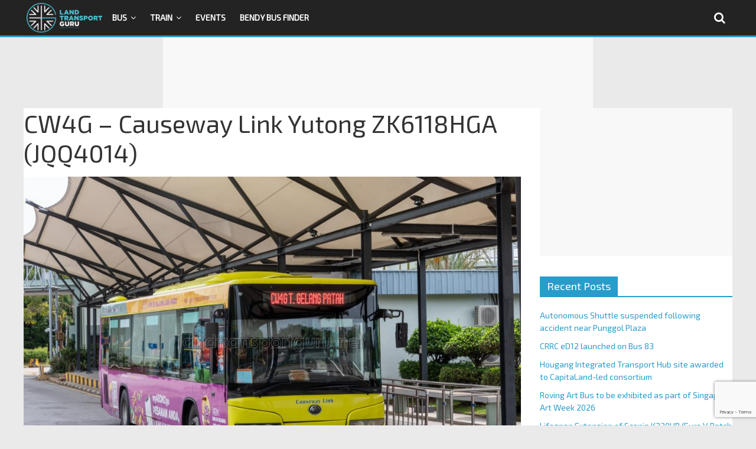

--- FILE ---
content_type: text/html; charset=utf-8
request_url: https://www.google.com/recaptcha/api2/anchor?ar=1&k=6LfXVcoUAAAAALgPgtV6HBQvsuEhf66Q_Xm2TT6s&co=aHR0cHM6Ly9sYW5kdHJhbnNwb3J0Z3VydS5uZXQ6NDQz&hl=en&v=PoyoqOPhxBO7pBk68S4YbpHZ&size=invisible&anchor-ms=20000&execute-ms=30000&cb=g062s3a9wrgo
body_size: 48830
content:
<!DOCTYPE HTML><html dir="ltr" lang="en"><head><meta http-equiv="Content-Type" content="text/html; charset=UTF-8">
<meta http-equiv="X-UA-Compatible" content="IE=edge">
<title>reCAPTCHA</title>
<style type="text/css">
/* cyrillic-ext */
@font-face {
  font-family: 'Roboto';
  font-style: normal;
  font-weight: 400;
  font-stretch: 100%;
  src: url(//fonts.gstatic.com/s/roboto/v48/KFO7CnqEu92Fr1ME7kSn66aGLdTylUAMa3GUBHMdazTgWw.woff2) format('woff2');
  unicode-range: U+0460-052F, U+1C80-1C8A, U+20B4, U+2DE0-2DFF, U+A640-A69F, U+FE2E-FE2F;
}
/* cyrillic */
@font-face {
  font-family: 'Roboto';
  font-style: normal;
  font-weight: 400;
  font-stretch: 100%;
  src: url(//fonts.gstatic.com/s/roboto/v48/KFO7CnqEu92Fr1ME7kSn66aGLdTylUAMa3iUBHMdazTgWw.woff2) format('woff2');
  unicode-range: U+0301, U+0400-045F, U+0490-0491, U+04B0-04B1, U+2116;
}
/* greek-ext */
@font-face {
  font-family: 'Roboto';
  font-style: normal;
  font-weight: 400;
  font-stretch: 100%;
  src: url(//fonts.gstatic.com/s/roboto/v48/KFO7CnqEu92Fr1ME7kSn66aGLdTylUAMa3CUBHMdazTgWw.woff2) format('woff2');
  unicode-range: U+1F00-1FFF;
}
/* greek */
@font-face {
  font-family: 'Roboto';
  font-style: normal;
  font-weight: 400;
  font-stretch: 100%;
  src: url(//fonts.gstatic.com/s/roboto/v48/KFO7CnqEu92Fr1ME7kSn66aGLdTylUAMa3-UBHMdazTgWw.woff2) format('woff2');
  unicode-range: U+0370-0377, U+037A-037F, U+0384-038A, U+038C, U+038E-03A1, U+03A3-03FF;
}
/* math */
@font-face {
  font-family: 'Roboto';
  font-style: normal;
  font-weight: 400;
  font-stretch: 100%;
  src: url(//fonts.gstatic.com/s/roboto/v48/KFO7CnqEu92Fr1ME7kSn66aGLdTylUAMawCUBHMdazTgWw.woff2) format('woff2');
  unicode-range: U+0302-0303, U+0305, U+0307-0308, U+0310, U+0312, U+0315, U+031A, U+0326-0327, U+032C, U+032F-0330, U+0332-0333, U+0338, U+033A, U+0346, U+034D, U+0391-03A1, U+03A3-03A9, U+03B1-03C9, U+03D1, U+03D5-03D6, U+03F0-03F1, U+03F4-03F5, U+2016-2017, U+2034-2038, U+203C, U+2040, U+2043, U+2047, U+2050, U+2057, U+205F, U+2070-2071, U+2074-208E, U+2090-209C, U+20D0-20DC, U+20E1, U+20E5-20EF, U+2100-2112, U+2114-2115, U+2117-2121, U+2123-214F, U+2190, U+2192, U+2194-21AE, U+21B0-21E5, U+21F1-21F2, U+21F4-2211, U+2213-2214, U+2216-22FF, U+2308-230B, U+2310, U+2319, U+231C-2321, U+2336-237A, U+237C, U+2395, U+239B-23B7, U+23D0, U+23DC-23E1, U+2474-2475, U+25AF, U+25B3, U+25B7, U+25BD, U+25C1, U+25CA, U+25CC, U+25FB, U+266D-266F, U+27C0-27FF, U+2900-2AFF, U+2B0E-2B11, U+2B30-2B4C, U+2BFE, U+3030, U+FF5B, U+FF5D, U+1D400-1D7FF, U+1EE00-1EEFF;
}
/* symbols */
@font-face {
  font-family: 'Roboto';
  font-style: normal;
  font-weight: 400;
  font-stretch: 100%;
  src: url(//fonts.gstatic.com/s/roboto/v48/KFO7CnqEu92Fr1ME7kSn66aGLdTylUAMaxKUBHMdazTgWw.woff2) format('woff2');
  unicode-range: U+0001-000C, U+000E-001F, U+007F-009F, U+20DD-20E0, U+20E2-20E4, U+2150-218F, U+2190, U+2192, U+2194-2199, U+21AF, U+21E6-21F0, U+21F3, U+2218-2219, U+2299, U+22C4-22C6, U+2300-243F, U+2440-244A, U+2460-24FF, U+25A0-27BF, U+2800-28FF, U+2921-2922, U+2981, U+29BF, U+29EB, U+2B00-2BFF, U+4DC0-4DFF, U+FFF9-FFFB, U+10140-1018E, U+10190-1019C, U+101A0, U+101D0-101FD, U+102E0-102FB, U+10E60-10E7E, U+1D2C0-1D2D3, U+1D2E0-1D37F, U+1F000-1F0FF, U+1F100-1F1AD, U+1F1E6-1F1FF, U+1F30D-1F30F, U+1F315, U+1F31C, U+1F31E, U+1F320-1F32C, U+1F336, U+1F378, U+1F37D, U+1F382, U+1F393-1F39F, U+1F3A7-1F3A8, U+1F3AC-1F3AF, U+1F3C2, U+1F3C4-1F3C6, U+1F3CA-1F3CE, U+1F3D4-1F3E0, U+1F3ED, U+1F3F1-1F3F3, U+1F3F5-1F3F7, U+1F408, U+1F415, U+1F41F, U+1F426, U+1F43F, U+1F441-1F442, U+1F444, U+1F446-1F449, U+1F44C-1F44E, U+1F453, U+1F46A, U+1F47D, U+1F4A3, U+1F4B0, U+1F4B3, U+1F4B9, U+1F4BB, U+1F4BF, U+1F4C8-1F4CB, U+1F4D6, U+1F4DA, U+1F4DF, U+1F4E3-1F4E6, U+1F4EA-1F4ED, U+1F4F7, U+1F4F9-1F4FB, U+1F4FD-1F4FE, U+1F503, U+1F507-1F50B, U+1F50D, U+1F512-1F513, U+1F53E-1F54A, U+1F54F-1F5FA, U+1F610, U+1F650-1F67F, U+1F687, U+1F68D, U+1F691, U+1F694, U+1F698, U+1F6AD, U+1F6B2, U+1F6B9-1F6BA, U+1F6BC, U+1F6C6-1F6CF, U+1F6D3-1F6D7, U+1F6E0-1F6EA, U+1F6F0-1F6F3, U+1F6F7-1F6FC, U+1F700-1F7FF, U+1F800-1F80B, U+1F810-1F847, U+1F850-1F859, U+1F860-1F887, U+1F890-1F8AD, U+1F8B0-1F8BB, U+1F8C0-1F8C1, U+1F900-1F90B, U+1F93B, U+1F946, U+1F984, U+1F996, U+1F9E9, U+1FA00-1FA6F, U+1FA70-1FA7C, U+1FA80-1FA89, U+1FA8F-1FAC6, U+1FACE-1FADC, U+1FADF-1FAE9, U+1FAF0-1FAF8, U+1FB00-1FBFF;
}
/* vietnamese */
@font-face {
  font-family: 'Roboto';
  font-style: normal;
  font-weight: 400;
  font-stretch: 100%;
  src: url(//fonts.gstatic.com/s/roboto/v48/KFO7CnqEu92Fr1ME7kSn66aGLdTylUAMa3OUBHMdazTgWw.woff2) format('woff2');
  unicode-range: U+0102-0103, U+0110-0111, U+0128-0129, U+0168-0169, U+01A0-01A1, U+01AF-01B0, U+0300-0301, U+0303-0304, U+0308-0309, U+0323, U+0329, U+1EA0-1EF9, U+20AB;
}
/* latin-ext */
@font-face {
  font-family: 'Roboto';
  font-style: normal;
  font-weight: 400;
  font-stretch: 100%;
  src: url(//fonts.gstatic.com/s/roboto/v48/KFO7CnqEu92Fr1ME7kSn66aGLdTylUAMa3KUBHMdazTgWw.woff2) format('woff2');
  unicode-range: U+0100-02BA, U+02BD-02C5, U+02C7-02CC, U+02CE-02D7, U+02DD-02FF, U+0304, U+0308, U+0329, U+1D00-1DBF, U+1E00-1E9F, U+1EF2-1EFF, U+2020, U+20A0-20AB, U+20AD-20C0, U+2113, U+2C60-2C7F, U+A720-A7FF;
}
/* latin */
@font-face {
  font-family: 'Roboto';
  font-style: normal;
  font-weight: 400;
  font-stretch: 100%;
  src: url(//fonts.gstatic.com/s/roboto/v48/KFO7CnqEu92Fr1ME7kSn66aGLdTylUAMa3yUBHMdazQ.woff2) format('woff2');
  unicode-range: U+0000-00FF, U+0131, U+0152-0153, U+02BB-02BC, U+02C6, U+02DA, U+02DC, U+0304, U+0308, U+0329, U+2000-206F, U+20AC, U+2122, U+2191, U+2193, U+2212, U+2215, U+FEFF, U+FFFD;
}
/* cyrillic-ext */
@font-face {
  font-family: 'Roboto';
  font-style: normal;
  font-weight: 500;
  font-stretch: 100%;
  src: url(//fonts.gstatic.com/s/roboto/v48/KFO7CnqEu92Fr1ME7kSn66aGLdTylUAMa3GUBHMdazTgWw.woff2) format('woff2');
  unicode-range: U+0460-052F, U+1C80-1C8A, U+20B4, U+2DE0-2DFF, U+A640-A69F, U+FE2E-FE2F;
}
/* cyrillic */
@font-face {
  font-family: 'Roboto';
  font-style: normal;
  font-weight: 500;
  font-stretch: 100%;
  src: url(//fonts.gstatic.com/s/roboto/v48/KFO7CnqEu92Fr1ME7kSn66aGLdTylUAMa3iUBHMdazTgWw.woff2) format('woff2');
  unicode-range: U+0301, U+0400-045F, U+0490-0491, U+04B0-04B1, U+2116;
}
/* greek-ext */
@font-face {
  font-family: 'Roboto';
  font-style: normal;
  font-weight: 500;
  font-stretch: 100%;
  src: url(//fonts.gstatic.com/s/roboto/v48/KFO7CnqEu92Fr1ME7kSn66aGLdTylUAMa3CUBHMdazTgWw.woff2) format('woff2');
  unicode-range: U+1F00-1FFF;
}
/* greek */
@font-face {
  font-family: 'Roboto';
  font-style: normal;
  font-weight: 500;
  font-stretch: 100%;
  src: url(//fonts.gstatic.com/s/roboto/v48/KFO7CnqEu92Fr1ME7kSn66aGLdTylUAMa3-UBHMdazTgWw.woff2) format('woff2');
  unicode-range: U+0370-0377, U+037A-037F, U+0384-038A, U+038C, U+038E-03A1, U+03A3-03FF;
}
/* math */
@font-face {
  font-family: 'Roboto';
  font-style: normal;
  font-weight: 500;
  font-stretch: 100%;
  src: url(//fonts.gstatic.com/s/roboto/v48/KFO7CnqEu92Fr1ME7kSn66aGLdTylUAMawCUBHMdazTgWw.woff2) format('woff2');
  unicode-range: U+0302-0303, U+0305, U+0307-0308, U+0310, U+0312, U+0315, U+031A, U+0326-0327, U+032C, U+032F-0330, U+0332-0333, U+0338, U+033A, U+0346, U+034D, U+0391-03A1, U+03A3-03A9, U+03B1-03C9, U+03D1, U+03D5-03D6, U+03F0-03F1, U+03F4-03F5, U+2016-2017, U+2034-2038, U+203C, U+2040, U+2043, U+2047, U+2050, U+2057, U+205F, U+2070-2071, U+2074-208E, U+2090-209C, U+20D0-20DC, U+20E1, U+20E5-20EF, U+2100-2112, U+2114-2115, U+2117-2121, U+2123-214F, U+2190, U+2192, U+2194-21AE, U+21B0-21E5, U+21F1-21F2, U+21F4-2211, U+2213-2214, U+2216-22FF, U+2308-230B, U+2310, U+2319, U+231C-2321, U+2336-237A, U+237C, U+2395, U+239B-23B7, U+23D0, U+23DC-23E1, U+2474-2475, U+25AF, U+25B3, U+25B7, U+25BD, U+25C1, U+25CA, U+25CC, U+25FB, U+266D-266F, U+27C0-27FF, U+2900-2AFF, U+2B0E-2B11, U+2B30-2B4C, U+2BFE, U+3030, U+FF5B, U+FF5D, U+1D400-1D7FF, U+1EE00-1EEFF;
}
/* symbols */
@font-face {
  font-family: 'Roboto';
  font-style: normal;
  font-weight: 500;
  font-stretch: 100%;
  src: url(//fonts.gstatic.com/s/roboto/v48/KFO7CnqEu92Fr1ME7kSn66aGLdTylUAMaxKUBHMdazTgWw.woff2) format('woff2');
  unicode-range: U+0001-000C, U+000E-001F, U+007F-009F, U+20DD-20E0, U+20E2-20E4, U+2150-218F, U+2190, U+2192, U+2194-2199, U+21AF, U+21E6-21F0, U+21F3, U+2218-2219, U+2299, U+22C4-22C6, U+2300-243F, U+2440-244A, U+2460-24FF, U+25A0-27BF, U+2800-28FF, U+2921-2922, U+2981, U+29BF, U+29EB, U+2B00-2BFF, U+4DC0-4DFF, U+FFF9-FFFB, U+10140-1018E, U+10190-1019C, U+101A0, U+101D0-101FD, U+102E0-102FB, U+10E60-10E7E, U+1D2C0-1D2D3, U+1D2E0-1D37F, U+1F000-1F0FF, U+1F100-1F1AD, U+1F1E6-1F1FF, U+1F30D-1F30F, U+1F315, U+1F31C, U+1F31E, U+1F320-1F32C, U+1F336, U+1F378, U+1F37D, U+1F382, U+1F393-1F39F, U+1F3A7-1F3A8, U+1F3AC-1F3AF, U+1F3C2, U+1F3C4-1F3C6, U+1F3CA-1F3CE, U+1F3D4-1F3E0, U+1F3ED, U+1F3F1-1F3F3, U+1F3F5-1F3F7, U+1F408, U+1F415, U+1F41F, U+1F426, U+1F43F, U+1F441-1F442, U+1F444, U+1F446-1F449, U+1F44C-1F44E, U+1F453, U+1F46A, U+1F47D, U+1F4A3, U+1F4B0, U+1F4B3, U+1F4B9, U+1F4BB, U+1F4BF, U+1F4C8-1F4CB, U+1F4D6, U+1F4DA, U+1F4DF, U+1F4E3-1F4E6, U+1F4EA-1F4ED, U+1F4F7, U+1F4F9-1F4FB, U+1F4FD-1F4FE, U+1F503, U+1F507-1F50B, U+1F50D, U+1F512-1F513, U+1F53E-1F54A, U+1F54F-1F5FA, U+1F610, U+1F650-1F67F, U+1F687, U+1F68D, U+1F691, U+1F694, U+1F698, U+1F6AD, U+1F6B2, U+1F6B9-1F6BA, U+1F6BC, U+1F6C6-1F6CF, U+1F6D3-1F6D7, U+1F6E0-1F6EA, U+1F6F0-1F6F3, U+1F6F7-1F6FC, U+1F700-1F7FF, U+1F800-1F80B, U+1F810-1F847, U+1F850-1F859, U+1F860-1F887, U+1F890-1F8AD, U+1F8B0-1F8BB, U+1F8C0-1F8C1, U+1F900-1F90B, U+1F93B, U+1F946, U+1F984, U+1F996, U+1F9E9, U+1FA00-1FA6F, U+1FA70-1FA7C, U+1FA80-1FA89, U+1FA8F-1FAC6, U+1FACE-1FADC, U+1FADF-1FAE9, U+1FAF0-1FAF8, U+1FB00-1FBFF;
}
/* vietnamese */
@font-face {
  font-family: 'Roboto';
  font-style: normal;
  font-weight: 500;
  font-stretch: 100%;
  src: url(//fonts.gstatic.com/s/roboto/v48/KFO7CnqEu92Fr1ME7kSn66aGLdTylUAMa3OUBHMdazTgWw.woff2) format('woff2');
  unicode-range: U+0102-0103, U+0110-0111, U+0128-0129, U+0168-0169, U+01A0-01A1, U+01AF-01B0, U+0300-0301, U+0303-0304, U+0308-0309, U+0323, U+0329, U+1EA0-1EF9, U+20AB;
}
/* latin-ext */
@font-face {
  font-family: 'Roboto';
  font-style: normal;
  font-weight: 500;
  font-stretch: 100%;
  src: url(//fonts.gstatic.com/s/roboto/v48/KFO7CnqEu92Fr1ME7kSn66aGLdTylUAMa3KUBHMdazTgWw.woff2) format('woff2');
  unicode-range: U+0100-02BA, U+02BD-02C5, U+02C7-02CC, U+02CE-02D7, U+02DD-02FF, U+0304, U+0308, U+0329, U+1D00-1DBF, U+1E00-1E9F, U+1EF2-1EFF, U+2020, U+20A0-20AB, U+20AD-20C0, U+2113, U+2C60-2C7F, U+A720-A7FF;
}
/* latin */
@font-face {
  font-family: 'Roboto';
  font-style: normal;
  font-weight: 500;
  font-stretch: 100%;
  src: url(//fonts.gstatic.com/s/roboto/v48/KFO7CnqEu92Fr1ME7kSn66aGLdTylUAMa3yUBHMdazQ.woff2) format('woff2');
  unicode-range: U+0000-00FF, U+0131, U+0152-0153, U+02BB-02BC, U+02C6, U+02DA, U+02DC, U+0304, U+0308, U+0329, U+2000-206F, U+20AC, U+2122, U+2191, U+2193, U+2212, U+2215, U+FEFF, U+FFFD;
}
/* cyrillic-ext */
@font-face {
  font-family: 'Roboto';
  font-style: normal;
  font-weight: 900;
  font-stretch: 100%;
  src: url(//fonts.gstatic.com/s/roboto/v48/KFO7CnqEu92Fr1ME7kSn66aGLdTylUAMa3GUBHMdazTgWw.woff2) format('woff2');
  unicode-range: U+0460-052F, U+1C80-1C8A, U+20B4, U+2DE0-2DFF, U+A640-A69F, U+FE2E-FE2F;
}
/* cyrillic */
@font-face {
  font-family: 'Roboto';
  font-style: normal;
  font-weight: 900;
  font-stretch: 100%;
  src: url(//fonts.gstatic.com/s/roboto/v48/KFO7CnqEu92Fr1ME7kSn66aGLdTylUAMa3iUBHMdazTgWw.woff2) format('woff2');
  unicode-range: U+0301, U+0400-045F, U+0490-0491, U+04B0-04B1, U+2116;
}
/* greek-ext */
@font-face {
  font-family: 'Roboto';
  font-style: normal;
  font-weight: 900;
  font-stretch: 100%;
  src: url(//fonts.gstatic.com/s/roboto/v48/KFO7CnqEu92Fr1ME7kSn66aGLdTylUAMa3CUBHMdazTgWw.woff2) format('woff2');
  unicode-range: U+1F00-1FFF;
}
/* greek */
@font-face {
  font-family: 'Roboto';
  font-style: normal;
  font-weight: 900;
  font-stretch: 100%;
  src: url(//fonts.gstatic.com/s/roboto/v48/KFO7CnqEu92Fr1ME7kSn66aGLdTylUAMa3-UBHMdazTgWw.woff2) format('woff2');
  unicode-range: U+0370-0377, U+037A-037F, U+0384-038A, U+038C, U+038E-03A1, U+03A3-03FF;
}
/* math */
@font-face {
  font-family: 'Roboto';
  font-style: normal;
  font-weight: 900;
  font-stretch: 100%;
  src: url(//fonts.gstatic.com/s/roboto/v48/KFO7CnqEu92Fr1ME7kSn66aGLdTylUAMawCUBHMdazTgWw.woff2) format('woff2');
  unicode-range: U+0302-0303, U+0305, U+0307-0308, U+0310, U+0312, U+0315, U+031A, U+0326-0327, U+032C, U+032F-0330, U+0332-0333, U+0338, U+033A, U+0346, U+034D, U+0391-03A1, U+03A3-03A9, U+03B1-03C9, U+03D1, U+03D5-03D6, U+03F0-03F1, U+03F4-03F5, U+2016-2017, U+2034-2038, U+203C, U+2040, U+2043, U+2047, U+2050, U+2057, U+205F, U+2070-2071, U+2074-208E, U+2090-209C, U+20D0-20DC, U+20E1, U+20E5-20EF, U+2100-2112, U+2114-2115, U+2117-2121, U+2123-214F, U+2190, U+2192, U+2194-21AE, U+21B0-21E5, U+21F1-21F2, U+21F4-2211, U+2213-2214, U+2216-22FF, U+2308-230B, U+2310, U+2319, U+231C-2321, U+2336-237A, U+237C, U+2395, U+239B-23B7, U+23D0, U+23DC-23E1, U+2474-2475, U+25AF, U+25B3, U+25B7, U+25BD, U+25C1, U+25CA, U+25CC, U+25FB, U+266D-266F, U+27C0-27FF, U+2900-2AFF, U+2B0E-2B11, U+2B30-2B4C, U+2BFE, U+3030, U+FF5B, U+FF5D, U+1D400-1D7FF, U+1EE00-1EEFF;
}
/* symbols */
@font-face {
  font-family: 'Roboto';
  font-style: normal;
  font-weight: 900;
  font-stretch: 100%;
  src: url(//fonts.gstatic.com/s/roboto/v48/KFO7CnqEu92Fr1ME7kSn66aGLdTylUAMaxKUBHMdazTgWw.woff2) format('woff2');
  unicode-range: U+0001-000C, U+000E-001F, U+007F-009F, U+20DD-20E0, U+20E2-20E4, U+2150-218F, U+2190, U+2192, U+2194-2199, U+21AF, U+21E6-21F0, U+21F3, U+2218-2219, U+2299, U+22C4-22C6, U+2300-243F, U+2440-244A, U+2460-24FF, U+25A0-27BF, U+2800-28FF, U+2921-2922, U+2981, U+29BF, U+29EB, U+2B00-2BFF, U+4DC0-4DFF, U+FFF9-FFFB, U+10140-1018E, U+10190-1019C, U+101A0, U+101D0-101FD, U+102E0-102FB, U+10E60-10E7E, U+1D2C0-1D2D3, U+1D2E0-1D37F, U+1F000-1F0FF, U+1F100-1F1AD, U+1F1E6-1F1FF, U+1F30D-1F30F, U+1F315, U+1F31C, U+1F31E, U+1F320-1F32C, U+1F336, U+1F378, U+1F37D, U+1F382, U+1F393-1F39F, U+1F3A7-1F3A8, U+1F3AC-1F3AF, U+1F3C2, U+1F3C4-1F3C6, U+1F3CA-1F3CE, U+1F3D4-1F3E0, U+1F3ED, U+1F3F1-1F3F3, U+1F3F5-1F3F7, U+1F408, U+1F415, U+1F41F, U+1F426, U+1F43F, U+1F441-1F442, U+1F444, U+1F446-1F449, U+1F44C-1F44E, U+1F453, U+1F46A, U+1F47D, U+1F4A3, U+1F4B0, U+1F4B3, U+1F4B9, U+1F4BB, U+1F4BF, U+1F4C8-1F4CB, U+1F4D6, U+1F4DA, U+1F4DF, U+1F4E3-1F4E6, U+1F4EA-1F4ED, U+1F4F7, U+1F4F9-1F4FB, U+1F4FD-1F4FE, U+1F503, U+1F507-1F50B, U+1F50D, U+1F512-1F513, U+1F53E-1F54A, U+1F54F-1F5FA, U+1F610, U+1F650-1F67F, U+1F687, U+1F68D, U+1F691, U+1F694, U+1F698, U+1F6AD, U+1F6B2, U+1F6B9-1F6BA, U+1F6BC, U+1F6C6-1F6CF, U+1F6D3-1F6D7, U+1F6E0-1F6EA, U+1F6F0-1F6F3, U+1F6F7-1F6FC, U+1F700-1F7FF, U+1F800-1F80B, U+1F810-1F847, U+1F850-1F859, U+1F860-1F887, U+1F890-1F8AD, U+1F8B0-1F8BB, U+1F8C0-1F8C1, U+1F900-1F90B, U+1F93B, U+1F946, U+1F984, U+1F996, U+1F9E9, U+1FA00-1FA6F, U+1FA70-1FA7C, U+1FA80-1FA89, U+1FA8F-1FAC6, U+1FACE-1FADC, U+1FADF-1FAE9, U+1FAF0-1FAF8, U+1FB00-1FBFF;
}
/* vietnamese */
@font-face {
  font-family: 'Roboto';
  font-style: normal;
  font-weight: 900;
  font-stretch: 100%;
  src: url(//fonts.gstatic.com/s/roboto/v48/KFO7CnqEu92Fr1ME7kSn66aGLdTylUAMa3OUBHMdazTgWw.woff2) format('woff2');
  unicode-range: U+0102-0103, U+0110-0111, U+0128-0129, U+0168-0169, U+01A0-01A1, U+01AF-01B0, U+0300-0301, U+0303-0304, U+0308-0309, U+0323, U+0329, U+1EA0-1EF9, U+20AB;
}
/* latin-ext */
@font-face {
  font-family: 'Roboto';
  font-style: normal;
  font-weight: 900;
  font-stretch: 100%;
  src: url(//fonts.gstatic.com/s/roboto/v48/KFO7CnqEu92Fr1ME7kSn66aGLdTylUAMa3KUBHMdazTgWw.woff2) format('woff2');
  unicode-range: U+0100-02BA, U+02BD-02C5, U+02C7-02CC, U+02CE-02D7, U+02DD-02FF, U+0304, U+0308, U+0329, U+1D00-1DBF, U+1E00-1E9F, U+1EF2-1EFF, U+2020, U+20A0-20AB, U+20AD-20C0, U+2113, U+2C60-2C7F, U+A720-A7FF;
}
/* latin */
@font-face {
  font-family: 'Roboto';
  font-style: normal;
  font-weight: 900;
  font-stretch: 100%;
  src: url(//fonts.gstatic.com/s/roboto/v48/KFO7CnqEu92Fr1ME7kSn66aGLdTylUAMa3yUBHMdazQ.woff2) format('woff2');
  unicode-range: U+0000-00FF, U+0131, U+0152-0153, U+02BB-02BC, U+02C6, U+02DA, U+02DC, U+0304, U+0308, U+0329, U+2000-206F, U+20AC, U+2122, U+2191, U+2193, U+2212, U+2215, U+FEFF, U+FFFD;
}

</style>
<link rel="stylesheet" type="text/css" href="https://www.gstatic.com/recaptcha/releases/PoyoqOPhxBO7pBk68S4YbpHZ/styles__ltr.css">
<script nonce="UEyrMv4EvDvsOuWZ-m1pAA" type="text/javascript">window['__recaptcha_api'] = 'https://www.google.com/recaptcha/api2/';</script>
<script type="text/javascript" src="https://www.gstatic.com/recaptcha/releases/PoyoqOPhxBO7pBk68S4YbpHZ/recaptcha__en.js" nonce="UEyrMv4EvDvsOuWZ-m1pAA">
      
    </script></head>
<body><div id="rc-anchor-alert" class="rc-anchor-alert"></div>
<input type="hidden" id="recaptcha-token" value="[base64]">
<script type="text/javascript" nonce="UEyrMv4EvDvsOuWZ-m1pAA">
      recaptcha.anchor.Main.init("[\x22ainput\x22,[\x22bgdata\x22,\x22\x22,\[base64]/[base64]/[base64]/[base64]/[base64]/[base64]/[base64]/[base64]/[base64]/[base64]\\u003d\x22,\[base64]\\u003d\x22,\x22wrlAw50XLCnDvn9keMKPwoFhwqbDjiDChDbDqRTCnsOvwpfCnsOYXQ85UcO3w7DDoMOmw6vCu8OkF0jCjlnDkMOxZsKNw6RvwqHCk8O5wrpAw6B3aS0Hw7/CqMOOA8OCw7lYwoLDm0PClxvCgMO2w7HDrcOie8KCwrIKwpzCq8OwwrVEwoHDqBfDsgjDolY8wrTCjk/CmCZicsKtXsO1w6N5w43DlsOmXsKiBnpjasOvw5zDtsO/w57DlcKfw47Ci8OIEcKYRTTCpFDDhcOMwpjCp8O1w6jCisKXA8ONw4M3Xmx/NVDDp8ODKcOAwpJiw6YKw4LDnMKOw6cpwrTDmcKVZcOUw4Bhw48tC8OwXw7Cu3/CoFVXw6TCncK5DCvCt3sJPknCi8KKYsOawr1Ew6PDn8OJOiRcCcOZNkFGVsOsXnzDoixSw7vCs2dUwp7CihvCvC4FwrQxwpHDpcO2wrPClBMuecOkQcKbYwlFUgrDkA7ChMKlwqHDpD1Pw5LDk8K8DsKrKcOGeMK3wqnCj0TDhsOaw49iw7t3wpnCkg/[base64]/wo/Dt8OkKMKHw7vCosKZw7B8QnFMwqbCjybCvcKywrLCr8KqHMOOwqXClgtqw5DClVIAwpfCn2QxwqE5wrnDhnEGwrEnw43Cq8O5ZTHDj2rCnSHCoAMEw7LDp1nDvhTDllfCp8K9w7fCs0YbTMOFwo/[base64]/DgsKPw5rDtHwPecOdZcKJNTfDkC/DjEzDksOtbg/[base64]/DncO2e8KHwrpCL8OIwoN5X8Ouw6EAO8OeN8OvRQJVwqDDiQzDisOICMKDwrvCuMOKwpVIw5/Ct2vCt8Opw7zCrm7DjsKewoVRw6rDozx3wrt2KmvDvcK6wqfCmBMZP8OddsKfGi4rCmrDt8K3w5rCn8KswrBdwqTDmsOUcyguwqbDrU/CjMKswp8KM8KmwqLDnsKLMTTCscOZR07ChzQ0wpHDkBUyw7dmwqwAw7kOw63Dg8OrN8K9w7NiaUEKZsKgw7tXwrkmTQ11NjTDoHnChFZcw63DrycwPl0kw5RqwovDtcOaO8ONw5jChcKpFMOzEsOqwo4gw7PCgk14wrFfwrRyTsOKw47Dg8K/YlrCgcOdwoZDOsOUwonCjsKDK8Orwq9DQW/DkGEEw5vClSbDt8OeJ8OYHQ5hwqXCpjAgwqBbQsOzA0XDisO6w454w5zDsMKRcsOGwqwca8KzesOqw71Vwp15w4XCtcK8wq8lw43DtMKlwpXDusOdOcOVw4hQbUFcFcK+SFbDvXrCuTLClMKlXQhywr19w4VQwq7CpXocw6DCkMKKw7QBAMK/w6zDmiYWw4clYkTDk2ARw4QVMx1vBA7Dn30YCR9lwpRBw5VSwqLCqMOhw5zCpX/DiA4vw5/CvmRSdhvCl8OQbBMaw61jGA3CvsO/[base64]/Co0vCkcOmXcO/EXPDjScvw4rCqmnDokQHw5tFZCRAUQp8w7ZGRB9ew5PDryZ6BMO1R8KRCgd8EhLDh8Klwo51wrPDh0IlwqfChQh7OsKEYMKGRmjCpmPCrsK/N8KVwpfDiMO8OcKKYcKdFQEMw4N8wpzCiQxyW8OVwoYJwqrChsK8HwrDj8OiwopTAFLCoQxGwoXDjlXDvcOaKsOVZsOpSsOvPD3DgX0pP8K5SsOowpDDu2ZcHsOkwrRHNgzCm8ObwqDDoMOcPWdWwqnDtHrDqRsQw6gkw7lWwp/CpD8Mw4cOwqpFw5LCkMKqwrpnLSBfElZ9JFTCt0LCsMOywpNJw7FjMMOrwqFKRzh1w78Kw77DjsKAwqJEJnLDmcKIB8OkR8KCw6jDm8OEC0HCthAnI8OGaMOXwq7DuWIUDjh6DsOEWMO9AsKGwodNwpTCkcKODTHCkMKQwo1Jwrk9w4/CoG89w54ZZyUyw7nCnEUiEGYGw4/[base64]/EsO+w4vCqsO1w7UaeMO3wrzCtsKQRV13eMKww68TwocidsOHw7kCw5Y/[base64]/DsSJ0w5rCjjZ4SRQZB3vDiMK4FxZrXsOOYwYuwo5Maw4qW3tTOlcTwrDDkMKHwq7Di37CoiEyw6Fmw5DCqU7DosOgw4Y/[base64]/AsKDwpTCkDNKw7EvKnwuSUzCvkzDk8Knw5TDg8O0HxXDrsKWw47CgMKWEyliAUbCssKPQVjCqgkzw6VEwqh9E3bCvMOuw69QSH0jW8K/w4ZfU8Krw4xvbkpzLnHDnXsLBsOOw7BJw5bCqXbCp8OHwq90T8KoP053L0gUwqXDusOzAcKbw6fDuRNVYEXCh2QgwpBxw7HCj1JxUQ50wqzCqyI/ZnInBMOmHcO5w584w4/DmCPDk2dFw6nCnTU1w6jCqw8CKMOVwpR0w7XDqcOMw6nCh8KKOsOUw4jCi3kEw5dcwow/[base64]/w6Jtw6zCui99CWlKLcOUCmdVRsKMKXzDijhtdmQtwoLCmcOYw5XCmMKeQsOwUcKpfVliw4ViwrbDmmJnW8K5T3HDrnTDhsKCEmrCjcKmBcO9XhtrHMOrLcORC2TDujBmwq8Zw5YiecK8w4fCh8Kuw5zCpsOXwo0Ewrt9woTCvmHCj8OlwpPCjALCpsOBwpYTYsKdFj/CicOaD8KxT8OQwqvCvjvDtMK9csKNKEYyw43DpMKYw4sUJcKRw4DCmx/[base64]/ClSFCwr3DtsKlUiFkdXgaJyMbwqfDq8Okw6ZjwrLDmUDDuMKpI8KVCmLDiMKdasK6w4XCn1nCtsKJVcKQajzCvmXDssKvMhfCsnjDjsKLc8OuMlEkPVNJHF/CtsKhw60Jwrp6My9kw6bCgMKWwpXDtsKxw5PCqTwiIcOsZQbDgy0dw4/ChsOJV8OCwqTCuxHDjsKJwpomHMK1wq/DgsOkaXhDQMKiw5rCliMtSERbw7LDjcKhw40WWgXCsMKzw4XDvcK4wrHCjz4Hw6xGw7/Dkw7DkMOtY254fm4aw4cVVMKZw65cIlzDrMKYwofDv1wHQcKxAMKvw4Qiw6pHW8KXG27DpzRVXcOow5R4wrFBQmFEwqUUYX/Chx7DtMONw5NuEsKHdhrDvcOKw6LDoCDCjcOIwoXChcOTQMKiKFnCpMO8w4jCvBpafzrDnTPDniHCosOlflMvAsKyEsKKa3scOWwzw6hOOhTCo0FZP1F7P8OeZS3CusOAwr/[base64]/[base64]/AMKnVWHCuBjCkz7DintNwr9pacObWsKFwq7CtRQxRSzDvMKLaTMGw400w6B7w7M+bHUNwp8mNEzCtyjCo1pwwpbCoMK8wo9Gw7/Dp8OxWHcoc8KebsOYwo9zUMOEw7RaEXMQwrDCmDAUR8OER8KbOcORwqcudcKowpTChXwWPTMqWMOdIMKSw6MSGX/Dqk4CMcOtwqHDogHDmyZVwpbDiBrCvMK2w6jDojICWWR3ScOWwrw5NMOXwqTCrsKuw4TDoD8iwot1LWwtAMOVw7vDqFMRQsOjwqbDjn08QWvCkS8PFcOSJ8KRYifDqsOgc8K+wrAEwrjDvD3DrSIFPBlpKGHDjcOSLkjDucKWG8KLJ08bMMOZw4pEX8KYw4daw6bDmj/[base64]/w4DDsMK/Mx/CoMKvSMK7wrXCsyTDjsO/EcK9MhQuXyoNVMKww7DCsQnClMObDcO/w7HChxrDlMO3woA1wp8ZwqMWNMKHciPDrcKew4DCtcOcwrIywq45LT/Cg2I9ZsO0w7TCvUzDmcOBe8OSVsKVw4tSw6bDkUXDsFdcaMKKbcOGTWtTGMO2VcKhwoYVGsOsQmDDpsKYw4PCvsK+Z2LDrGEpTMOFCUfDkMOBw6sHw7RHPx1aT8KUdcOuw4fCrsOgw6jCjsOcw6/[base64]/NcK1w7DDm8OlKMOxWD5aTRTDtEcNw4pgw5vDmgjDmGjCrsO+w5HCvx7Dv8O0aj3DmC1zwpUnBMOsJWvDplLCj0hIGsOWGTbCtU1Lw47CkTcbw5HCvi3DglRiwrEFfgYhwqcxwo5BbS7DgHxDe8O5w50lw6/DpMKILMO9YMKTw6rDssOFDEBZwrvDlMKEw4kww6/[base64]/FUnDqWkKAR4cwq5ha8KGCH/[base64]/wrNkDcKhQMKpw5rDkcKWwpXCgcOkw6x9aMKhwo4yNCo7woLCpcO+IjRhZwx1wqldwr5yU8KjVsKZw7l1AsKwwo07wqVZwoDCkT8Ow5lpwp43PyVIwrTCskYRUsOBw4pEw6Y0w7tXccO0w5bDh8Oyw50xd8ObcGbDoBLDhsKEwqjDq0/Cpm/DlcKjw7LCoA3DhnvDkwnDgsK6wofCmMO9D8OQw5x6A8K6PsKxG8OnLcKTw4EXw7wYw4zDjcOowplhFMK3w5DDvyNlV8KLw7tBwrAnw4F9w7VuTcKLC8O1A8OAHhM9TTp8fgXDuwTDgcK3E8OCwrJJXCknKcO1wp/Dlg/DsgRhB8Kew7PCucOHw6bDncOYCMOMw6DCsALCusOFw7XDpmwzecO0w5VVw4U2wp18w6YLwqhQw55pL1A5OsOUR8KAw6RLWMKpw6PDmMK5w7fCvsKTAsKsKQLDu8OBWzlUcsOdeCPCsMKUbsOjQxwhA8OgP1czw77DnQEucsKJw553wqfCvsKAwqfCscOsw6jChx/Ci33Cv8KtAwYFQDIIwp/Cl0LDv1rCrTHCgMKAw4AWwqYEw452clBTNjzChkMxw7Iqwpt3w7PDtXbDmxTDmMOvC39OwqPDo8OOw6fDnSfCpcK5CcO7woZmw6AgfhZaRsKaw5TDl8OywoLCj8KMOcOCYA/CtQNZwrjCh8K+NcKwwrJ7wolAH8OKw51jGXPCv8O8wo1GYsKYDRDCk8OSSwwnclA1a0rCgzJTHkPDrcKeNEJXZcOEcsKCw5rCvmDDlsKew7Y/w7rDgg/Cr8KBFmDCkcOuWcKZX0XDsTvDkUtNwrg1w6l8wpHCmUTDgcKhVFjCjcOzWm/Diy/Cl2k6w5HDnishwoMzw43CkFskwrYJacKmX8K1w5nDohlawqDCssOnY8KlwrpZw5BlwqPCpAVQDnHDqDHCq8O2w4PDklfDhG9rcDwiT8Kqwq9aw57Dh8K7worCol/CrQtXwp47csOhwrDDjcOxw6jCljcMwpJhG8KYwoPCicOHVSUPwpkiLMO1fcKdwq8WQzTDsHg/w43CmcKIUX0tWkvCl8ONE8Ozwq3CjcKxAMKew4YyMsOrYi7Cq1rDrcKwFMOpw5/DncKJwpJpYDgNw7pYfDHDlcOQw4JkJzHDvRTCvMO9wrdlWy08w4jCoTIMwqoWHAXDrMOjw77CmGBvw6J8wpzCrD/DoANuw7rDijHDnsKAw4UUUsK7wqDDimLCrWrDqMK4wqIISEI6w7kAw7QbW8OqGcKKwoLCgSzCtE/[base64]/PcKRwqwYwoBTfkdPMA7DocObDWzDocOiw5TDmcOyOhp0T8K1w6NYwq3CglwGfwccwqk8w7sAJmdrd8Onw4pOVHrCgGjCtSFfwqPCi8O2w605w7fDggBqwp3CpsOnRsOSCSUVDFcPw5DCqBPCmF19T1TDl8K1UsK0w4YswpxpB8KPw6XDigjDkUxjw4Z/L8OQWMKywp/Cvwl+w7pLdRnCgsKlw6TDlx7Dg8KywqMKw6s0LHnCskEZd2XCvHvCkMK6JcO/cMKbwrLCh8KhwqlqbMOqwqR+WU7DqMKYMCjCiB9YcHPDrsONwpTDj8O1w6YhwpXCmsKLw6lVw5NSw6oEw7zCtSxuw748wokEw50db8KDdcKOaMKcw5k9AsKVwrx1TMOFw40VwpV5woUSw77ChsO8G8K7w7TCjR46wphYw6cdSiBww4vDn8KWwprCox/Cm8OcZMKTwoMRdMOUwr5mAHnChMKYwq7CnDbCosKYLsKuw5jDj2zCu8KNw786wqfDiGZhZQsNVsObwqoHwoTChsK/acOhwrvCocKgwqDCvcOAMigOPcKIMMKQWConU2rCgiNYwp08S3bDrsK9C8OEVsKHwpEqwpvCkBxzw7TCo8K/bMOlBQzDmMKCwrx0URDClcKwb2xjwps1SsOGwr0fw53CiwvCq1fCm13DosObPsKdwpfDhQrDssKzwpXDp1VfN8K0KsKNw5zDhxrDu8KkP8KAw7rChsK+P0tnw4/[base64]/wpLCnFhTOMKkw7ttM8OFfxXCp8KZwq/DncOQwpACDyI/AW0pQhdwdsO/w50kORjCi8OAV8Kuw6oMI2bDlA/CjAfCmsKpwq3Cg1lhf2YJw4V/[base64]/Dmi9qw7jDr0pKeDvCvsOWwoU2c8O9w4PCicOuwrFNb3/CtH0PN3wCQ8OWP2N+d0LCr8OnZgZsbHxQw5vDp8OfwpbCvsKhWG0TLMKowr87w5w5w7HDicKuFzLDvjlaAcODUhDCtMKCOhjDusOCK8KCw41XwoHCgxTCgXTCiR7DkU/Dgn7CocKCNCxRw4ZswrNbLsK+bMORPztJYiHCtD/Dk0nDs3jDu3DDvsKpwp1Jw6fCoMK3IWvDpjTCpsKjIy/CjnXDt8K1wqk8F8KfLWI4w5zDkF7DlxTDgcKpWcOxwozDhj8Ac2rCmDDCmXrCnnEXRBvDgMOLwqQRw4/CvsK+fQrCnBZeMEjDuMK5wrTDk2bDoMOwJA/DiMOsAkdPw4kSw7XDvsKRXGfCk8O2EzMZR8K4ETDDh1/DisO6FG/CmBY1KcKzwq7ChsK2WsKTw4bCkih1wqVywplWEinCosO4L8Klwp14Em1IGhtlBsKDKithaHnDnA95GFZVwpPCsAnCpsODw5bDgMOgw4EfczHCqMK0w6c/fCfDrMOhVDdewq4KJ38BaMKqw43Dl8K2woJswqh2Gn3CrmFQPMKgw6JeacKCwqQBw6pTd8KewogPEQ8cw5lOacKuw5JJwrnCnsKqGkrCmsKyTAkfw4cFwr5KXQ7Dr8OdHmbCqiQ4JW87PCNLwr98ThLDjj/Dj8KyNQRhJ8KzHMKow6ZcARLCk2rCuixsw48NFSHDlMOZwoHDiArDucOsYsO+wrQrOwF1CU7DjBNyw6TDvMKLJ2TDjsKDOFddecOCw5nDpsKMw6rCnjbCgcOuMWnCqsKJw64zwq/Crz3CnsO8LcOHwowWGnJcwqXCrRZETyfDlEYRVAY2w4Ytw6XCm8Ozw40JNRtgaj8ewrzCnlnCjDRpEMKVUXfDt8O3KlfDrD/DhMKwejZBZ8K+w6LDimghw5bCo8KOVMOow57DqMOSwqJ/[base64]/[base64]/ChxjCjjILw4zCuFRLwpDCk3LDn8O0EcOXe2tEH8O/Zhtewo/CosO4w4hxY8O9e0LCkg3DkBTCuMK/[base64]/CrMO6Rm7DosOfbSJ2BUjDvERhwqvCrcKCQMO2fcOaw4jDhw7DnW52w4HDjcOyPzjDjB0qVzbDil4RJGNVT1rCskR1w4c/[base64]/e0DDqDc6w4svHsKfRsOTLcKDwrRpw5zCjy55w5UUw7xdw5A1wpwdeMK0JAJzwq1NwoFeEy/[base64]/w5pIccKJTMKfw7fCv8Okw5Q/XcOSw6PDgRnCg8OpwoXDnMOqIBEUbgTDv2PCvAovVsOXOhHDh8Oyw6k3bloYwrfDt8OzcBLCpSF/w6vDizp+WMKKJcOYw6JCwqdXbjRJwrrCnnbClcOFCWoSXEEOOnrCtcOkW2TDtjPCnRgdRMOpw6bCucKDLiFJw648wprCrQ4fcR7CgRJfwqN6wq5rWGs9c8OSwpHCvcOTwrN6w6fDg8KgAw/ChsO9wrNowpTDiG/[base64]/DmAlkwoA0wrDCvUDCgMOATMOxwrjDv8Kvw78lwppGw6QFGx/Ch8KZf8KtKsOLYF7DgnzDpsKLwpLDul0XwrViw5vDvcOrwrd4wrTDpsKJWsKrA8KMP8KeRlPDtHVCwqXDhU10USTCm8OpBkREGMOvMsKow7NFQXbDt8KSfcKEej/DswbCgcK1w4DDp0RFwogzw4NVw5XDvTbCocKRGyB+wqwewpHDscKzwoDCtMOLwoZbwpXDisOHw63DjsK7wpXDphXDkiMTFjIww7bDuMO7w4pFE10qWwTDrBwZJ8Kfw784wp7DssKEw6jCo8Oew4YTw5UjNMOkwoM6w7FdBcOIwr3ChXPCscO5wo/Do8OSEcKMQsOSwpVffsOSXcOTciXCgcKgwrTCuDjCtsKjwooWwqTCusKjwofCsylywobDq8O8MMO0bMOwIcO/PcOww7BywpzDgMOgw53Co8Ocw73DicOsZcKJw6Qiw75cM8K/w4sfwqzDpgUxQXsvw5wDwr1uJhZrB8OswrbCj8KHw4rChXPDiR44d8OTecO3E8O8w6/DnsO1azvDhWxbPT3DnMOsEcO6fFAVVsKsAmjDvsKDNsKuwrLDscOfasKXw7zCuGvDjDfChkbCp8OMw6nDq8K+IUkRAnF8OB/Cg8Oew5fChcKmwobDu8O/bsK2FTdDE1Y1wpwFfsOEKRbDosKkwoY3w6PDhkIVwofDtcOswo/Cjg3CjMOHw73CssKuwp5Wwq1KDsKtwqjDlsKDHcOpGMOewpXCgsKnGGnCiG/[base64]/CiMOYwqRxDcK+wpHDm8OQEMO6OsKgw5fCocKTw4DCmiYzw4LDicK4G8K4ScKxcMKhOj3ChGvDtMOUHMO/GzQhwptmwq7Cg3XDp2EzVsK0MELCi0onwoYcChbCvCrDtnfCl3/Cq8OawqvDmMK0wr3CoC/[base64]/CqMKPEsKtw7Qkwo0TZsOAQm9vwp5AfgIJwrXDgMKgWsKXDi7CuG3Cl8OSw7PCizRgw4LDgH/DsEUJAQrDjmIffBfDsMOnAcOGw6Ytw7Qcw5krfS4OMGvDlcOOw67CumR+w53CimLChD3DvcO7woQRKG1zRcK2w5nDucKhe8Ozw4xsw64Jw6J1BMKzwrlPwoccw4FpXcOUHgNKT8Klw7U0wqPCscObwrYzwpTDiCXDhCfCkMO+KX5nPcOHbsKRMk0Zw6lOwpFTwo4/wqxywq/CuzbDjcOOKMKVw4gaw4rCvsKDacKkw4jDqSR2Yg/DgRfCoMKXEMKvDsKFFTdOw70+w5bDjQMBwqHDvVBvY8OTVkLCvcOGKMOWVFpLJ8OGw4E1w7g8w6HDqy3Dngc4woA2fUPCpcOjw4rCsMKRwoY7YBUAw71ewpjDjcO5w7UPwqAVwo/Cm2UYw6xjw5JHwopgw45Yw7vClcKxA3HCnkF0wqxbZBgxwqfChcOKIsKYcGDCssKlIcKGwrHDsMKcNMKQw6DCnMOpwrpIw7sQCsKOw4Uvw7cjMFMLUygtJ8KDeh7Do8KVccK/[base64]/[base64]/Co3vDm8OST8KCPlMuw4/Cp8O4J1MKT8KtARUmwq0IwpwrwqIMfMO8G3PClcKDw79JbcKlTyR1w6wkwprCpzhPeMO2EkrCr8KgM1TCh8OtKxlKwrR8w6MGdsKWw7bCosK2IcOZbHUaw7zDgcOZw6wNMMKSwooKw7fDlQpndsOccxXDrsOhKS7DiU/ChX7CosOmwqHCpMOuFhjCocKoFgEawr0aIQJvw7EnQ0jCuz7DiWUkF8OsScOWw6XDnEvDv8OBw53Dln3CtlrDmmPCkcKkw75vw6QpI0UgLMKIw5XCqirCvsOUwqTCqCRYPkpceD3DhkhNw5/DvjVCwqBqMWrCosKdw47DoMOKFlHCpwvDgsKrE8O1M3wswp3DqcOVworCk001H8OWDsOawpfCsGnCvCfDgWjChHjCuw9+AsKZD0Q8Gxgww5BgQ8OIwq0JccKkYAUSKXfDogjDl8KeNyPDry8lPsOoM3/CtMKeCVbDhsOHasOCKxwowrPDo8OyWGjCkcOcSmnCjW86wptvwoRjwoEFwoRxwqcGf3jDm33Cu8OWIQw+BjLCgsKqwp8wPX/Co8OFc17ChxnCn8ONK8K9A8O3DcODw6gXwofDvXrDkRrDpjp8w5bCr8KeDjJ0w5wrV8OGRMOQw5x2HsO3ZmxKRV0dwoc1NVvCjDHCpcO3dVfDlcOPwrXDrsK/A2EgwqfClMOpw7PCtnjCpwYIVjF0K8KTI8O4M8OHYsKzwpY9wr3ClMOvAsKyYR3Dvx4vwpU1fMKawoPDkMKTwqJqwrNLHGzCmSPCgzjDgUnCgEVtwqgMHxdtKENKw7s5fcOVwrrDhEDCkcO0K3jDqAnCoivCv25VSmMyRxENw755AcKcJ8O4w5x5KX/CscO5w4bDi1/CmMKITh9DU2rCvMK3woNJw6I4wonCtUJJEMO5GMKiOSrCl1YdwpjDssOjwpExwppOUcOhw6tqw6MPwp4dcsKRw7DDh8KnBsOvNkrCiBBKw6TChjjDjcKqw7NTNMObw6TCgy1rHFTDgxFKN27DqUtlw5/Ck8Oxw5Z1f2gkJsOMw53CmsOoasKbw7h4wpc2f8OCwqgqTsKWChEZb2MYwpbCtcOzw7LCuMO8CkdwwpAkTMK3ZA/ClE/CgsKcwowREHwmwrVnw45yU8OFKsOjw7oLPHxoYWTDl8ONaMOJUMKUOsOCw6wWwpMDwqfCvsKBw75PKXTDi8OMw5ctGjHDlsKbw63DisOXw45Ww6Z9ZFPCuA3CqQjDlsOCwpXDnlIlMsKLw5fDgVRNBQzCsgkGwqJgMsKkXXJQcEbDsE9Yw6thwpzDtS/DsQ5VwrpmMTTCkELClsO6woh0U27DtMKswqPCgMOTw7AnBMOlbi/Ci8OLIxM6w6YfUERkf8OnUcKRA2zCiTIhejbCskpLw5d0DWrDgsKhE8O2wqrCnnvCi8Ouw7vCkcK7OT0bw6HCgcOqwopqwr9qKMKiFsKtQsOSw5FcwobDjjHCkcOcOTrCt0/CpMKJajnDtsOtY8Oew47CvMKqwp8dwqUeQmPDosOtEDMewrTCtSLCsVLDrFcwVw1zwq7DtHUzNW7DthTDi8KAXjBmw5BXOCYeeMKnc8OsJ1nCk3PDpsO5w6kHwqhwbFJaw5c9w7zClCjCn0USP8OkJkM/[base64]/CnsKlw4AMw6/Ct1bDq8KtwqfDm8Oywq/CtsOATsK6BMOed0QFwoAiw5doF3PDlErDgkPCrcO+w4Yqc8OzE0I8wpUGI8OuGRQ6wp7CmcOfw5vCtcK6w6YgZ8OPwr7DlAnDpsOre8OgGTvCl8OQcH7Cg8Ofw6dWwrHCusOWw5gtDifCi8OdUWIGw7jCklFyw5jDnUN5S295w65XwoEXT8KhPirCgRXDu8Kkwo/[base64]/CgzzDkUlYf8K7wq/[base64]/[base64]/DuMKFW8OVwq/CssKow6UKNx3DhxVSwodswqBzwoFmw4Z1OMKBMTDCn8O1wprCmMKKSWxJwpZfZGxYw5fDiifCgDwbYMOMTn/DiHbCicK6wpzDrQQjw6HCocONw5MCfMKXwo3Dqz7DpQHDrDA/w7PDs0PCmVMRGcOpMsKkwpPCvwHChDrCh8Kvwpc5w4FzWMO4w4Aywqg7eMK2wqUVSsOaS1t/N8OnGsOdeyttw7xGwpLCjcOswoJlwpTCuB/DnQ4IQQ/CjyXDuMKpwrZZwr/[base64]/ClS3Cg8OrUMKzbVMjV8KowoUUw6U7ZcO3XcOKZyjDscKBEGk1wofCimJIbcKCw7bCncOxwpTDoMKsw5Rkw54Lwp58w4Bkw6rCngN0wqBbFwXCvcO0Z8Oqwotnwo/[base64]/w5trS3nDlB0ddikYw5fCpxoWw5PDlsKpw4FuWD1TwrHCtsKiES/[base64]/DuVRZwqDDuXdfXcKcwoVEwo7CqzrCn3hrczUXw7/DnsOOw7VDwpUdw7fDpMKYGQDDrMKZwqYVwow0CsOxSw/[base64]/Cl1/Cj01eAMK2BcK+worCmTvDgSDDkMOZZhbDjsKNAcO9wpHDo8KUWMK6FcKkw6NGD1sMwpTDn2XCtcOmw5zCkR/[base64]/[base64]/DlTlTJ3pLawnCmsORacOCVMKOw5LDvsO0wpJVWMOyasKgw4rDqMOXwqTCkSM1FcKSFwk0YsKww7k6QsKdEsKrwobCscKYa2FzKETDi8ODW8KwN2cyeXjDt8K0OU9WGEdIwp5Kw68HC8OcwqpVw77CqwlGcErCmMKOw7cBwpchCggiw4/DgMKPOMK5Th3CmsKGw4nCocKCw73Dn8K+woHCjj/Cm8K/wpk+wq7Cp8KkCWDChA5/VMKOwq3DncOUwrQCw69FesOhw6Z3NcKoXsKgwrfDuDYpwrTClcOZScKdwqY2H1kew4lrw53CvcOdwp3Cly7CusOkShLDr8OGwq/DkBkOw5RXw651WMKRwocvwr3Cgh4PbQxtwq/[base64]/LRlhw5kjFsOOw4bDqWVMZzzCocO5RRvCiMK3w4xkJEl2GHrCkHTDrMONwp7DkMKgC8Kow5oIw5zDiMKNJ8OZLcOqOVhGw418FMOCwpg+w43Cr0XCmsOdZMKdwq3DhTvDiX7ChsOceT5vw6EXTSHDqWDChhXDusKuIHIwwr/DjGrDrsOqw6XDvcOKNCEwLcOkwqLCgT7CscK2LmcFwqQDwpzDqHjDsBl4O8Opw7vCs8O6PlzCgsKPQjfDiMOKTCTDu8OBbH/CpE8IGcKiQsOgwr/CgsKFwprCrU/DoMKGwp4NfsO1wpQqwqPCv1PCigXDs8K5Cg7CgCTCi8OOIFTDjcO5w7nCu3VpIMOyTTbDhsKTZcOuV8KywpUwwqV3wrvCv8KAwoDCh8K4wq8OwrbCv8Oawp/DqEXDunQsKDRVdRp8w4t8CcOpwrhwwoTDhX0pI0vCiHgmw5A1wrVHw5PDtTbCu3E4wrzCm0JhwpvDjXTCjEkYw7IFw6wKw5JObm7DocO2Y8OMwovDqsO1w4ZRw7Z/UhlfDhhmB0jChwxDWsOPw67DiBYtKCzDjgAYQMK1w6bDisKTe8Oqw4tBw7gOwrDCpT5fw6t6Jzpocjt4IsOdBsO8wpB/[base64]/w4pzw5gEw7VJYzPDm2gQSMOFw5bCoMOSecKKXR7DmFMpwqQCwozDtsKsTR9cw5DCnsKDP2vDv8Kkw4zCvEjDpcKnwpoUFcKRw5ZJUQnDmMK1wpfDrRHClSbDk8OrDFHCm8OEe1bDhcK+w60VwqfCmDd2wo/CtFLDkC/DmMKAw6zDsTE6w5vDvMODwrLCmH/DocKtw4HDo8KKfMKwGVAdBsOHG20AGEJ8w7hUw6rDjTfCm1TDicOTFiTDpzXCkcOfE8Kgwq3CvsKzw4Ucw6fDgRLClHxsV2cZw5rDkR/Dl8Orw5DCsMKOKMO/w7gSZx1NwocYLURHUh1WAsO2GTjDk8KsQhcowp8Vw5HDo8KTbsK9aTPChhtLwqkndGjCvFwSXcOYwofCkG/DkHd2WsOTUA1pwoXDo30AwogKFMKjw7nCmsOrI8Otw4HCl07Dm3Vfw6U3wqrDocOdwohOB8Kpw4fDlsKTw6wyPcKrTMOJBlHCuCTCpcKHw7o3VMOUKMK/w44pM8K2wo3CilpxwrvDlj7DhwYYEH1Kwp4xf8Kjw7/[base64]/[base64]/wq88CMOtDsKGw4VnMEnCqlNCesKpIE7Cv8OyAMKbXQbDh23Du8K0Sg4Iw74AwprCizXDmTfCgyvCq8Oswo/CqsODJcOcw6twLMO9w5cewrxWUMOzPwfClyYDw5zDpMOaw4PDoWTCnmjCr0pIb8K0O8K/FQzCksOLw601wr8EdwPDjSbDpsKkw6vCi8KmwrzCv8K/worCiinDkR4/djDCnDQ0w6zCk8OtJl8cKhZrw47CvsOnw7cTT8Krc8OCFT0CwrHDm8KPwqPCmcO9HD7CmsKuwp9Fw6HCokQoHcK/wrt1KRbCrsONSMOlYV/Co3RaaF9QT8OgT8K9wr8uL8OYw4nCtyJhwpnCmMO6w77Dh8OcwqzCtMKQdcKvXMO3wrlfX8K2wpl/EMOlwpPCjsK0fMKDwqEfJcK4wrc4wprCkMKoJ8KVHgbDj14eWsOEwp8bwq95w7NDw51vwrzDhQAEWsK1KsObwpoGwpzDp8KIB8ONQH3Dg8KxwonDhcKMw74md8K2wrXDsk8zQMKfw60DXmAXacKHwqARHjIwwocDwp9swp/CvcKQw4VxwrBLw5DChj1ud8K7w7fCs8KBw5rDjSjCksK3K2gpw4EzHsOew6FdAEbCk0HClWUGwp3DkSfDs3TCr8OcRsOFwo5nwq7DiXnCtGHDg8KACCjDusOAW8KFw6fDriNjAF/ClsOWb3DCkHFuw4XCucK2dU3Dm8ODwp48wpAEGsKZDsK0X1vCg2vCrTcWwoZuXEHDv8KMw43Cm8Kww7XCjMOmwpwgwop5w53CvsKXwo7DnMO5wpMnwobCvk7CmzVxwpPDm8Oww6rDg8Ohw5zDgcKvJzDCisOsJRAqNMKgPsKBOgvCu8Kuwq1Aw5fCi8Olwp/[base64]/Gn3CuT7CrcOSwoDDpWMxWT9XwqFtCcK1w5hhUMOiwoVKwqYGd8OYbA1KwprDnMKiAsOFw7FhNhTCpADCqRTDpUITeEzCmGzDosKXdgdbwpJDwrvCnxwscTcbaMKLHSfCvcO/YsOHwr9qacOowpAPw4bDj8Ojw40ow742w5M0UcKawrwyCUjDvn1Gwq4ew4fCgMKcEQ0vFsOpSybDg1TCuxppF2REw4NTwoPClw7DlC/Dj0NewonCrHrDrGxbwpMQwp7CmnbDv8K7w7RnCUgeKsKlw5DCqsOAwrLDsMOawoHClEoJUcK5w4lQw4PCssK0Am1ewqfDjwoJNMKvw5rCk8KbOMOZwoAbNMO7IMKCRk1lw6coA8O0w5rDny/ChsO9QH4jWD0Xw5/DghNLwoLDiRhaf8K3wq1ybsOmw5vCjHXDu8ODwo3DmkN4JgTDgsKQEVXDpkZYDznDr8Okwq/DvcO3wrHCiCLCgcKQKELDocKzwpQpwrbDoz9aw604M8KdbsKFwpbDqMKEaGM5wqjDvCIQLTcjY8OBw6FvYsKGwrTCvVfCnB5qb8KTRT/Ch8KqwqfDksK6w7rDvFV1aFt2ZyE9MsKOw6pEUn3Cj8K7C8K+PBjCoy/[base64]/Co8KEL8KswqPDu8ObU1/CuAnDrCTDv8OyUMKpbsOVXcOCwrEHLcKywonCp8O5WSfCvi4iwrfCs187wpRRw5LDosKuw4kRLcO0wr3DvkrDvELDlcKNCAFOacOSw5/DtcKeSWRKw4LChsOJwpp7KsO1w6fDpE5Bw7PDgBEJwrnDij8/wo5LO8KWwpQnwoNBTsOiQ0TCqihPW8KzwoXCg8OgwrLCicOnw4VYVC3CoMO5wrbCl2psJ8O9w4o8EMOfw7pVE8OqwoPDmVd7w6Few5fCjj19LMOTwqPCvcKhNMKUwpzDkMKGe8O0wpDDhg5SXzAFUDTDu8OIw6d4b8OLDwBkw6vDsWXCoA/[base64]/LcKtw5PDh8KjwqQNwq80FCvDgcOHaFfCnhzCjkkqMXdyZMKTw7jCqk4XPVTDucO5MsOVPsKSGTkpaXU9CDzCiWrDjMOow5nCgsKNwpVEw7vDmz7CgyrClyTCgMOAw6/Cg8O6woMQwpYFJToNQ1RTw7/DvkHDonDDlyXCvMORIyF4VwppwoMZwrF/esK5w7VySmvCicKZw6nCosKPb8OBNsOew6/CksOlwpzDjSzDjcOKw5HDksOuKUMewqvChcO8wozDjSxuw5fDnMKYw5/CiQAdw6IbEsKqUCDCgsKYw587ZsO2LULDgSt7Jx18Z8KLw6lFLBHDqkjCtg5VE11MWjLDhcOOwoLCnnHClQQzZRl5wrEjCWsOwqzCgcKXwrxGw7Rkwq7DlMKgwpgLw4UAwpPDkhTCtBzDmsKIwq/DhDjCnn3Cg8OmwpMrwodJwrRxDcOnwpLDgz4MY8KMw4BAXsO+HsOJQsKmfi1RKMKlJMOAZ08GT3JXw65Bw6nDqk4ARcKlKUIow7hSAUXCuTfDscOuwqoKwpTCvMO8wqPDhyHDlm5qwo11V8Oyw55/w4jDmsOHScKEw7rCuhkhw7AOP8K9w6wuViM4w4TDn8KqB8Ouw4scfQLCmMOFacKsw57DuMOkw60gC8OJwrXDoMK5dcKieQXDpcO/wovCoxvDiArCnsKLwo/[base64]/[base64]/MTFZwqrCrAxjMsOWw7ZNQF3DqEJOw4xMw49pKBTDpj4vw6/DqMKzwrRMPMKUw6wbaxLDryhkI0UCwp3CosKnQXI8w4jDr8KEwrjCvMO0JcKbw7zCm8Okwotzw7DCtcOqw54SwqrCtMO0w6HDsCdFwqvCnEvDmcOKHB/Cq0bDpzPCizNoFMKsG3/DthRiw6Nqw5o5wqHDt2c1wqB/wrbDmcKBw5kYwovDp8KRTRJ8fcO1UsKaEMOTwr7Cl1TDpC7Cjxo7wo/CgHTCh0NCRMKmw67CncKCwr3CksO/w4nDtsOlasK8w7HDknfDrDfCr8OZbcKwKcKiDSJNw6LDr0fDr8OwFsOPYMK1YjMhUsOsGcOlQCjCjg9XesOrw5fDrcOowqLCvWkEw4gTw4YZwoN1wpnCgwfDtBA1wo3CmSTCgMOtWT8uw55Ew6kYwqw/MMKuwqlqMsK0wq3Dn8KZVMK+QCViw6nCiMKxfgNUKHfCpMKSw4LDn3vDqRDChcODDirDtMKQw5TCrEhHRMOiwpB+aDcyI8OVwrXDjk/[base64]/CjHbDhAwgw6DDuTPCmsKswqw7ZMOfw7lJwqkbwpTDgsOcw4HDoMKvOMK2MyVLO8KEI2YvZMKlw7LDtgTCicOZwpHDjcOPBBDCrgpycMOyKgXCu8K+O8OXannCocOOdcOlA8KawpHDiSk6w7QMwrXDlcO+wpJdQCbDrcOow64GPwlqw7t4E8OyEgLDqMKjanF5w4/CggsSKMOhY2nDn8O8wpLCjTnCnGHCgsOEw57ChWQJScK2PyTCvmfDgsK2w79nwqrCosOywqwRDlPDpCgGwo4qD8OxRExxF8KbwodST8OTwpPDvsOSG1DCucK9w6/Chx7Dh8KwwonDnMOywq0KwrdgZH1Ew6LCiCBpS8Kew5rCucK/[base64]/DsMOgF8KIw7nCucKhwr5gwo/[base64]/Cr8O0wq3Dp01zEDtLUCl6ASzDqcOIw5XCr8OURARFKTfCjsOFAS50wr1nfn0bw4kdTmxQDMKWwrzCjgsXK8OjQsO3IMKjw756wrDDpUp9wp7DiMOzYcKTRsKCIsOmwrEtSyXCvTnCgMK8eMOWHAXDl2UwKT9Rwo81w4zDuMKow6s5dcO/wrRbw7PChhMPwqvDuy7Dn8OxFR9jwolVD0xnw5TCjiHDscKiJcKNcD4zPsOzw6zCggjCocKVRcKtwoTCn1DDhnh9LsKKDHfCj8KIwqUwwrXDrk3ClEg+w5dYam7DqMKVBsObw7vDrDZybDV/WcKYQsK1IDvCrcOEWcKpwpRcf8KpwotfaMKtwoAXHmvDgsOnw7PCg8OLw7kGcQBOw4PDpG4yS1LCujg5wo1Yw6PDhzBaw7AMJSwHw6A+wqvCgsKnw7jDgjdbwo8DE8Kow5F0AcKKwpDDu8KzI8KMwqEocHdOw6/DpMOHXQ/[base64]/DcK4EcOHMSfCkijDsiZSw6fChm5rHlrDvsOQAsOdwpZ9w7QgK8O6wrnDh8OlfC3ChnRgw6/CqmrDmnEQw7dpw4LCiAwoSwFlw4fDt2sUwprDo8Klw59TwrY8w5LCu8KYbSwbMgrCmFNSesKEPcOSbgnCisO7YQldw7/DhMKMw4fDmH3ChsK0U3hLwpZ0wpzCuGnCrMOFw5PCvMKXwrvDvMK5wp9McMKYLHhmw501TWN1wos1w63ChMOEw74wEsKYc8ONG8KpG0fDj2PCixwvw6bCkcOvfCtiQGjDoQAjB2/[base64]/[base64]\x22],null,[\x22conf\x22,null,\x226LfXVcoUAAAAALgPgtV6HBQvsuEhf66Q_Xm2TT6s\x22,0,null,null,null,0,[21,125,63,73,95,87,41,43,42,83,102,105,109,121],[1017145,478],0,null,null,null,null,0,null,0,null,700,1,null,0,\[base64]/76lBhnEnQkZnOKMAhk\\u003d\x22,0,0,null,null,1,null,0,1,null,null,null,0],\x22https://landtransportguru.net:443\x22,null,[3,1,1],null,null,null,1,3600,[\x22https://www.google.com/intl/en/policies/privacy/\x22,\x22https://www.google.com/intl/en/policies/terms/\x22],\x224ef2+GK+jSjSKIW0lNHC+GLCeeXOXlU86dkGblIspEY\\u003d\x22,1,0,null,1,1768782541696,0,0,[88,6,3],null,[146,121],\x22RC-m4tk0cnn-XeieQ\x22,null,null,null,null,null,\x220dAFcWeA583RXLp-MC3XnwuZLK5g0df8gdswoAp7hDhUWmGN-nQkHIaZnOiEKAyZNYPURUHEu5kHtW6Rw8_LM0lI-muTQVIKJ4EQ\x22,1768865341684]");
    </script></body></html>

--- FILE ---
content_type: text/html; charset=utf-8
request_url: https://www.google.com/recaptcha/api2/aframe
body_size: -248
content:
<!DOCTYPE HTML><html><head><meta http-equiv="content-type" content="text/html; charset=UTF-8"></head><body><script nonce="VIFt7D8t6D6UySg6gQ6xQQ">/** Anti-fraud and anti-abuse applications only. See google.com/recaptcha */ try{var clients={'sodar':'https://pagead2.googlesyndication.com/pagead/sodar?'};window.addEventListener("message",function(a){try{if(a.source===window.parent){var b=JSON.parse(a.data);var c=clients[b['id']];if(c){var d=document.createElement('img');d.src=c+b['params']+'&rc='+(localStorage.getItem("rc::a")?sessionStorage.getItem("rc::b"):"");window.document.body.appendChild(d);sessionStorage.setItem("rc::e",parseInt(sessionStorage.getItem("rc::e")||0)+1);localStorage.setItem("rc::h",'1768778943296');}}}catch(b){}});window.parent.postMessage("_grecaptcha_ready", "*");}catch(b){}</script></body></html>